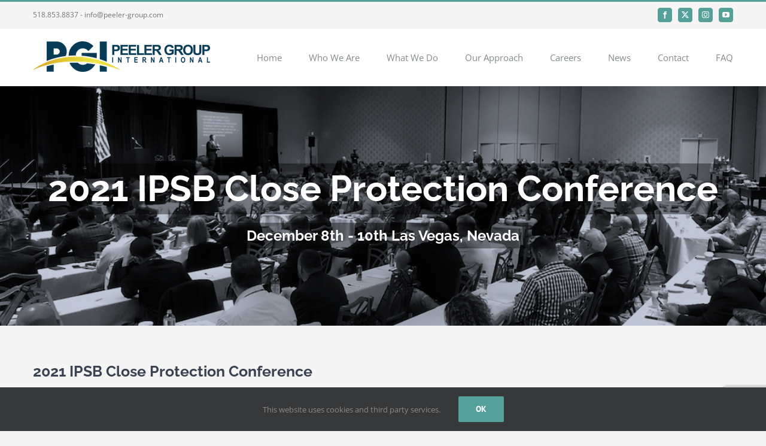

--- FILE ---
content_type: text/html; charset=utf-8
request_url: https://www.google.com/recaptcha/api2/anchor?ar=1&k=6Less64ZAAAAABcFTOwohrlh5atcyP6fI7bwYZE8&co=aHR0cHM6Ly9wZWVsZXJncm91cC5jb206NDQz&hl=en&v=PoyoqOPhxBO7pBk68S4YbpHZ&size=invisible&anchor-ms=20000&execute-ms=30000&cb=zhaafuadviow
body_size: 49637
content:
<!DOCTYPE HTML><html dir="ltr" lang="en"><head><meta http-equiv="Content-Type" content="text/html; charset=UTF-8">
<meta http-equiv="X-UA-Compatible" content="IE=edge">
<title>reCAPTCHA</title>
<style type="text/css">
/* cyrillic-ext */
@font-face {
  font-family: 'Roboto';
  font-style: normal;
  font-weight: 400;
  font-stretch: 100%;
  src: url(//fonts.gstatic.com/s/roboto/v48/KFO7CnqEu92Fr1ME7kSn66aGLdTylUAMa3GUBHMdazTgWw.woff2) format('woff2');
  unicode-range: U+0460-052F, U+1C80-1C8A, U+20B4, U+2DE0-2DFF, U+A640-A69F, U+FE2E-FE2F;
}
/* cyrillic */
@font-face {
  font-family: 'Roboto';
  font-style: normal;
  font-weight: 400;
  font-stretch: 100%;
  src: url(//fonts.gstatic.com/s/roboto/v48/KFO7CnqEu92Fr1ME7kSn66aGLdTylUAMa3iUBHMdazTgWw.woff2) format('woff2');
  unicode-range: U+0301, U+0400-045F, U+0490-0491, U+04B0-04B1, U+2116;
}
/* greek-ext */
@font-face {
  font-family: 'Roboto';
  font-style: normal;
  font-weight: 400;
  font-stretch: 100%;
  src: url(//fonts.gstatic.com/s/roboto/v48/KFO7CnqEu92Fr1ME7kSn66aGLdTylUAMa3CUBHMdazTgWw.woff2) format('woff2');
  unicode-range: U+1F00-1FFF;
}
/* greek */
@font-face {
  font-family: 'Roboto';
  font-style: normal;
  font-weight: 400;
  font-stretch: 100%;
  src: url(//fonts.gstatic.com/s/roboto/v48/KFO7CnqEu92Fr1ME7kSn66aGLdTylUAMa3-UBHMdazTgWw.woff2) format('woff2');
  unicode-range: U+0370-0377, U+037A-037F, U+0384-038A, U+038C, U+038E-03A1, U+03A3-03FF;
}
/* math */
@font-face {
  font-family: 'Roboto';
  font-style: normal;
  font-weight: 400;
  font-stretch: 100%;
  src: url(//fonts.gstatic.com/s/roboto/v48/KFO7CnqEu92Fr1ME7kSn66aGLdTylUAMawCUBHMdazTgWw.woff2) format('woff2');
  unicode-range: U+0302-0303, U+0305, U+0307-0308, U+0310, U+0312, U+0315, U+031A, U+0326-0327, U+032C, U+032F-0330, U+0332-0333, U+0338, U+033A, U+0346, U+034D, U+0391-03A1, U+03A3-03A9, U+03B1-03C9, U+03D1, U+03D5-03D6, U+03F0-03F1, U+03F4-03F5, U+2016-2017, U+2034-2038, U+203C, U+2040, U+2043, U+2047, U+2050, U+2057, U+205F, U+2070-2071, U+2074-208E, U+2090-209C, U+20D0-20DC, U+20E1, U+20E5-20EF, U+2100-2112, U+2114-2115, U+2117-2121, U+2123-214F, U+2190, U+2192, U+2194-21AE, U+21B0-21E5, U+21F1-21F2, U+21F4-2211, U+2213-2214, U+2216-22FF, U+2308-230B, U+2310, U+2319, U+231C-2321, U+2336-237A, U+237C, U+2395, U+239B-23B7, U+23D0, U+23DC-23E1, U+2474-2475, U+25AF, U+25B3, U+25B7, U+25BD, U+25C1, U+25CA, U+25CC, U+25FB, U+266D-266F, U+27C0-27FF, U+2900-2AFF, U+2B0E-2B11, U+2B30-2B4C, U+2BFE, U+3030, U+FF5B, U+FF5D, U+1D400-1D7FF, U+1EE00-1EEFF;
}
/* symbols */
@font-face {
  font-family: 'Roboto';
  font-style: normal;
  font-weight: 400;
  font-stretch: 100%;
  src: url(//fonts.gstatic.com/s/roboto/v48/KFO7CnqEu92Fr1ME7kSn66aGLdTylUAMaxKUBHMdazTgWw.woff2) format('woff2');
  unicode-range: U+0001-000C, U+000E-001F, U+007F-009F, U+20DD-20E0, U+20E2-20E4, U+2150-218F, U+2190, U+2192, U+2194-2199, U+21AF, U+21E6-21F0, U+21F3, U+2218-2219, U+2299, U+22C4-22C6, U+2300-243F, U+2440-244A, U+2460-24FF, U+25A0-27BF, U+2800-28FF, U+2921-2922, U+2981, U+29BF, U+29EB, U+2B00-2BFF, U+4DC0-4DFF, U+FFF9-FFFB, U+10140-1018E, U+10190-1019C, U+101A0, U+101D0-101FD, U+102E0-102FB, U+10E60-10E7E, U+1D2C0-1D2D3, U+1D2E0-1D37F, U+1F000-1F0FF, U+1F100-1F1AD, U+1F1E6-1F1FF, U+1F30D-1F30F, U+1F315, U+1F31C, U+1F31E, U+1F320-1F32C, U+1F336, U+1F378, U+1F37D, U+1F382, U+1F393-1F39F, U+1F3A7-1F3A8, U+1F3AC-1F3AF, U+1F3C2, U+1F3C4-1F3C6, U+1F3CA-1F3CE, U+1F3D4-1F3E0, U+1F3ED, U+1F3F1-1F3F3, U+1F3F5-1F3F7, U+1F408, U+1F415, U+1F41F, U+1F426, U+1F43F, U+1F441-1F442, U+1F444, U+1F446-1F449, U+1F44C-1F44E, U+1F453, U+1F46A, U+1F47D, U+1F4A3, U+1F4B0, U+1F4B3, U+1F4B9, U+1F4BB, U+1F4BF, U+1F4C8-1F4CB, U+1F4D6, U+1F4DA, U+1F4DF, U+1F4E3-1F4E6, U+1F4EA-1F4ED, U+1F4F7, U+1F4F9-1F4FB, U+1F4FD-1F4FE, U+1F503, U+1F507-1F50B, U+1F50D, U+1F512-1F513, U+1F53E-1F54A, U+1F54F-1F5FA, U+1F610, U+1F650-1F67F, U+1F687, U+1F68D, U+1F691, U+1F694, U+1F698, U+1F6AD, U+1F6B2, U+1F6B9-1F6BA, U+1F6BC, U+1F6C6-1F6CF, U+1F6D3-1F6D7, U+1F6E0-1F6EA, U+1F6F0-1F6F3, U+1F6F7-1F6FC, U+1F700-1F7FF, U+1F800-1F80B, U+1F810-1F847, U+1F850-1F859, U+1F860-1F887, U+1F890-1F8AD, U+1F8B0-1F8BB, U+1F8C0-1F8C1, U+1F900-1F90B, U+1F93B, U+1F946, U+1F984, U+1F996, U+1F9E9, U+1FA00-1FA6F, U+1FA70-1FA7C, U+1FA80-1FA89, U+1FA8F-1FAC6, U+1FACE-1FADC, U+1FADF-1FAE9, U+1FAF0-1FAF8, U+1FB00-1FBFF;
}
/* vietnamese */
@font-face {
  font-family: 'Roboto';
  font-style: normal;
  font-weight: 400;
  font-stretch: 100%;
  src: url(//fonts.gstatic.com/s/roboto/v48/KFO7CnqEu92Fr1ME7kSn66aGLdTylUAMa3OUBHMdazTgWw.woff2) format('woff2');
  unicode-range: U+0102-0103, U+0110-0111, U+0128-0129, U+0168-0169, U+01A0-01A1, U+01AF-01B0, U+0300-0301, U+0303-0304, U+0308-0309, U+0323, U+0329, U+1EA0-1EF9, U+20AB;
}
/* latin-ext */
@font-face {
  font-family: 'Roboto';
  font-style: normal;
  font-weight: 400;
  font-stretch: 100%;
  src: url(//fonts.gstatic.com/s/roboto/v48/KFO7CnqEu92Fr1ME7kSn66aGLdTylUAMa3KUBHMdazTgWw.woff2) format('woff2');
  unicode-range: U+0100-02BA, U+02BD-02C5, U+02C7-02CC, U+02CE-02D7, U+02DD-02FF, U+0304, U+0308, U+0329, U+1D00-1DBF, U+1E00-1E9F, U+1EF2-1EFF, U+2020, U+20A0-20AB, U+20AD-20C0, U+2113, U+2C60-2C7F, U+A720-A7FF;
}
/* latin */
@font-face {
  font-family: 'Roboto';
  font-style: normal;
  font-weight: 400;
  font-stretch: 100%;
  src: url(//fonts.gstatic.com/s/roboto/v48/KFO7CnqEu92Fr1ME7kSn66aGLdTylUAMa3yUBHMdazQ.woff2) format('woff2');
  unicode-range: U+0000-00FF, U+0131, U+0152-0153, U+02BB-02BC, U+02C6, U+02DA, U+02DC, U+0304, U+0308, U+0329, U+2000-206F, U+20AC, U+2122, U+2191, U+2193, U+2212, U+2215, U+FEFF, U+FFFD;
}
/* cyrillic-ext */
@font-face {
  font-family: 'Roboto';
  font-style: normal;
  font-weight: 500;
  font-stretch: 100%;
  src: url(//fonts.gstatic.com/s/roboto/v48/KFO7CnqEu92Fr1ME7kSn66aGLdTylUAMa3GUBHMdazTgWw.woff2) format('woff2');
  unicode-range: U+0460-052F, U+1C80-1C8A, U+20B4, U+2DE0-2DFF, U+A640-A69F, U+FE2E-FE2F;
}
/* cyrillic */
@font-face {
  font-family: 'Roboto';
  font-style: normal;
  font-weight: 500;
  font-stretch: 100%;
  src: url(//fonts.gstatic.com/s/roboto/v48/KFO7CnqEu92Fr1ME7kSn66aGLdTylUAMa3iUBHMdazTgWw.woff2) format('woff2');
  unicode-range: U+0301, U+0400-045F, U+0490-0491, U+04B0-04B1, U+2116;
}
/* greek-ext */
@font-face {
  font-family: 'Roboto';
  font-style: normal;
  font-weight: 500;
  font-stretch: 100%;
  src: url(//fonts.gstatic.com/s/roboto/v48/KFO7CnqEu92Fr1ME7kSn66aGLdTylUAMa3CUBHMdazTgWw.woff2) format('woff2');
  unicode-range: U+1F00-1FFF;
}
/* greek */
@font-face {
  font-family: 'Roboto';
  font-style: normal;
  font-weight: 500;
  font-stretch: 100%;
  src: url(//fonts.gstatic.com/s/roboto/v48/KFO7CnqEu92Fr1ME7kSn66aGLdTylUAMa3-UBHMdazTgWw.woff2) format('woff2');
  unicode-range: U+0370-0377, U+037A-037F, U+0384-038A, U+038C, U+038E-03A1, U+03A3-03FF;
}
/* math */
@font-face {
  font-family: 'Roboto';
  font-style: normal;
  font-weight: 500;
  font-stretch: 100%;
  src: url(//fonts.gstatic.com/s/roboto/v48/KFO7CnqEu92Fr1ME7kSn66aGLdTylUAMawCUBHMdazTgWw.woff2) format('woff2');
  unicode-range: U+0302-0303, U+0305, U+0307-0308, U+0310, U+0312, U+0315, U+031A, U+0326-0327, U+032C, U+032F-0330, U+0332-0333, U+0338, U+033A, U+0346, U+034D, U+0391-03A1, U+03A3-03A9, U+03B1-03C9, U+03D1, U+03D5-03D6, U+03F0-03F1, U+03F4-03F5, U+2016-2017, U+2034-2038, U+203C, U+2040, U+2043, U+2047, U+2050, U+2057, U+205F, U+2070-2071, U+2074-208E, U+2090-209C, U+20D0-20DC, U+20E1, U+20E5-20EF, U+2100-2112, U+2114-2115, U+2117-2121, U+2123-214F, U+2190, U+2192, U+2194-21AE, U+21B0-21E5, U+21F1-21F2, U+21F4-2211, U+2213-2214, U+2216-22FF, U+2308-230B, U+2310, U+2319, U+231C-2321, U+2336-237A, U+237C, U+2395, U+239B-23B7, U+23D0, U+23DC-23E1, U+2474-2475, U+25AF, U+25B3, U+25B7, U+25BD, U+25C1, U+25CA, U+25CC, U+25FB, U+266D-266F, U+27C0-27FF, U+2900-2AFF, U+2B0E-2B11, U+2B30-2B4C, U+2BFE, U+3030, U+FF5B, U+FF5D, U+1D400-1D7FF, U+1EE00-1EEFF;
}
/* symbols */
@font-face {
  font-family: 'Roboto';
  font-style: normal;
  font-weight: 500;
  font-stretch: 100%;
  src: url(//fonts.gstatic.com/s/roboto/v48/KFO7CnqEu92Fr1ME7kSn66aGLdTylUAMaxKUBHMdazTgWw.woff2) format('woff2');
  unicode-range: U+0001-000C, U+000E-001F, U+007F-009F, U+20DD-20E0, U+20E2-20E4, U+2150-218F, U+2190, U+2192, U+2194-2199, U+21AF, U+21E6-21F0, U+21F3, U+2218-2219, U+2299, U+22C4-22C6, U+2300-243F, U+2440-244A, U+2460-24FF, U+25A0-27BF, U+2800-28FF, U+2921-2922, U+2981, U+29BF, U+29EB, U+2B00-2BFF, U+4DC0-4DFF, U+FFF9-FFFB, U+10140-1018E, U+10190-1019C, U+101A0, U+101D0-101FD, U+102E0-102FB, U+10E60-10E7E, U+1D2C0-1D2D3, U+1D2E0-1D37F, U+1F000-1F0FF, U+1F100-1F1AD, U+1F1E6-1F1FF, U+1F30D-1F30F, U+1F315, U+1F31C, U+1F31E, U+1F320-1F32C, U+1F336, U+1F378, U+1F37D, U+1F382, U+1F393-1F39F, U+1F3A7-1F3A8, U+1F3AC-1F3AF, U+1F3C2, U+1F3C4-1F3C6, U+1F3CA-1F3CE, U+1F3D4-1F3E0, U+1F3ED, U+1F3F1-1F3F3, U+1F3F5-1F3F7, U+1F408, U+1F415, U+1F41F, U+1F426, U+1F43F, U+1F441-1F442, U+1F444, U+1F446-1F449, U+1F44C-1F44E, U+1F453, U+1F46A, U+1F47D, U+1F4A3, U+1F4B0, U+1F4B3, U+1F4B9, U+1F4BB, U+1F4BF, U+1F4C8-1F4CB, U+1F4D6, U+1F4DA, U+1F4DF, U+1F4E3-1F4E6, U+1F4EA-1F4ED, U+1F4F7, U+1F4F9-1F4FB, U+1F4FD-1F4FE, U+1F503, U+1F507-1F50B, U+1F50D, U+1F512-1F513, U+1F53E-1F54A, U+1F54F-1F5FA, U+1F610, U+1F650-1F67F, U+1F687, U+1F68D, U+1F691, U+1F694, U+1F698, U+1F6AD, U+1F6B2, U+1F6B9-1F6BA, U+1F6BC, U+1F6C6-1F6CF, U+1F6D3-1F6D7, U+1F6E0-1F6EA, U+1F6F0-1F6F3, U+1F6F7-1F6FC, U+1F700-1F7FF, U+1F800-1F80B, U+1F810-1F847, U+1F850-1F859, U+1F860-1F887, U+1F890-1F8AD, U+1F8B0-1F8BB, U+1F8C0-1F8C1, U+1F900-1F90B, U+1F93B, U+1F946, U+1F984, U+1F996, U+1F9E9, U+1FA00-1FA6F, U+1FA70-1FA7C, U+1FA80-1FA89, U+1FA8F-1FAC6, U+1FACE-1FADC, U+1FADF-1FAE9, U+1FAF0-1FAF8, U+1FB00-1FBFF;
}
/* vietnamese */
@font-face {
  font-family: 'Roboto';
  font-style: normal;
  font-weight: 500;
  font-stretch: 100%;
  src: url(//fonts.gstatic.com/s/roboto/v48/KFO7CnqEu92Fr1ME7kSn66aGLdTylUAMa3OUBHMdazTgWw.woff2) format('woff2');
  unicode-range: U+0102-0103, U+0110-0111, U+0128-0129, U+0168-0169, U+01A0-01A1, U+01AF-01B0, U+0300-0301, U+0303-0304, U+0308-0309, U+0323, U+0329, U+1EA0-1EF9, U+20AB;
}
/* latin-ext */
@font-face {
  font-family: 'Roboto';
  font-style: normal;
  font-weight: 500;
  font-stretch: 100%;
  src: url(//fonts.gstatic.com/s/roboto/v48/KFO7CnqEu92Fr1ME7kSn66aGLdTylUAMa3KUBHMdazTgWw.woff2) format('woff2');
  unicode-range: U+0100-02BA, U+02BD-02C5, U+02C7-02CC, U+02CE-02D7, U+02DD-02FF, U+0304, U+0308, U+0329, U+1D00-1DBF, U+1E00-1E9F, U+1EF2-1EFF, U+2020, U+20A0-20AB, U+20AD-20C0, U+2113, U+2C60-2C7F, U+A720-A7FF;
}
/* latin */
@font-face {
  font-family: 'Roboto';
  font-style: normal;
  font-weight: 500;
  font-stretch: 100%;
  src: url(//fonts.gstatic.com/s/roboto/v48/KFO7CnqEu92Fr1ME7kSn66aGLdTylUAMa3yUBHMdazQ.woff2) format('woff2');
  unicode-range: U+0000-00FF, U+0131, U+0152-0153, U+02BB-02BC, U+02C6, U+02DA, U+02DC, U+0304, U+0308, U+0329, U+2000-206F, U+20AC, U+2122, U+2191, U+2193, U+2212, U+2215, U+FEFF, U+FFFD;
}
/* cyrillic-ext */
@font-face {
  font-family: 'Roboto';
  font-style: normal;
  font-weight: 900;
  font-stretch: 100%;
  src: url(//fonts.gstatic.com/s/roboto/v48/KFO7CnqEu92Fr1ME7kSn66aGLdTylUAMa3GUBHMdazTgWw.woff2) format('woff2');
  unicode-range: U+0460-052F, U+1C80-1C8A, U+20B4, U+2DE0-2DFF, U+A640-A69F, U+FE2E-FE2F;
}
/* cyrillic */
@font-face {
  font-family: 'Roboto';
  font-style: normal;
  font-weight: 900;
  font-stretch: 100%;
  src: url(//fonts.gstatic.com/s/roboto/v48/KFO7CnqEu92Fr1ME7kSn66aGLdTylUAMa3iUBHMdazTgWw.woff2) format('woff2');
  unicode-range: U+0301, U+0400-045F, U+0490-0491, U+04B0-04B1, U+2116;
}
/* greek-ext */
@font-face {
  font-family: 'Roboto';
  font-style: normal;
  font-weight: 900;
  font-stretch: 100%;
  src: url(//fonts.gstatic.com/s/roboto/v48/KFO7CnqEu92Fr1ME7kSn66aGLdTylUAMa3CUBHMdazTgWw.woff2) format('woff2');
  unicode-range: U+1F00-1FFF;
}
/* greek */
@font-face {
  font-family: 'Roboto';
  font-style: normal;
  font-weight: 900;
  font-stretch: 100%;
  src: url(//fonts.gstatic.com/s/roboto/v48/KFO7CnqEu92Fr1ME7kSn66aGLdTylUAMa3-UBHMdazTgWw.woff2) format('woff2');
  unicode-range: U+0370-0377, U+037A-037F, U+0384-038A, U+038C, U+038E-03A1, U+03A3-03FF;
}
/* math */
@font-face {
  font-family: 'Roboto';
  font-style: normal;
  font-weight: 900;
  font-stretch: 100%;
  src: url(//fonts.gstatic.com/s/roboto/v48/KFO7CnqEu92Fr1ME7kSn66aGLdTylUAMawCUBHMdazTgWw.woff2) format('woff2');
  unicode-range: U+0302-0303, U+0305, U+0307-0308, U+0310, U+0312, U+0315, U+031A, U+0326-0327, U+032C, U+032F-0330, U+0332-0333, U+0338, U+033A, U+0346, U+034D, U+0391-03A1, U+03A3-03A9, U+03B1-03C9, U+03D1, U+03D5-03D6, U+03F0-03F1, U+03F4-03F5, U+2016-2017, U+2034-2038, U+203C, U+2040, U+2043, U+2047, U+2050, U+2057, U+205F, U+2070-2071, U+2074-208E, U+2090-209C, U+20D0-20DC, U+20E1, U+20E5-20EF, U+2100-2112, U+2114-2115, U+2117-2121, U+2123-214F, U+2190, U+2192, U+2194-21AE, U+21B0-21E5, U+21F1-21F2, U+21F4-2211, U+2213-2214, U+2216-22FF, U+2308-230B, U+2310, U+2319, U+231C-2321, U+2336-237A, U+237C, U+2395, U+239B-23B7, U+23D0, U+23DC-23E1, U+2474-2475, U+25AF, U+25B3, U+25B7, U+25BD, U+25C1, U+25CA, U+25CC, U+25FB, U+266D-266F, U+27C0-27FF, U+2900-2AFF, U+2B0E-2B11, U+2B30-2B4C, U+2BFE, U+3030, U+FF5B, U+FF5D, U+1D400-1D7FF, U+1EE00-1EEFF;
}
/* symbols */
@font-face {
  font-family: 'Roboto';
  font-style: normal;
  font-weight: 900;
  font-stretch: 100%;
  src: url(//fonts.gstatic.com/s/roboto/v48/KFO7CnqEu92Fr1ME7kSn66aGLdTylUAMaxKUBHMdazTgWw.woff2) format('woff2');
  unicode-range: U+0001-000C, U+000E-001F, U+007F-009F, U+20DD-20E0, U+20E2-20E4, U+2150-218F, U+2190, U+2192, U+2194-2199, U+21AF, U+21E6-21F0, U+21F3, U+2218-2219, U+2299, U+22C4-22C6, U+2300-243F, U+2440-244A, U+2460-24FF, U+25A0-27BF, U+2800-28FF, U+2921-2922, U+2981, U+29BF, U+29EB, U+2B00-2BFF, U+4DC0-4DFF, U+FFF9-FFFB, U+10140-1018E, U+10190-1019C, U+101A0, U+101D0-101FD, U+102E0-102FB, U+10E60-10E7E, U+1D2C0-1D2D3, U+1D2E0-1D37F, U+1F000-1F0FF, U+1F100-1F1AD, U+1F1E6-1F1FF, U+1F30D-1F30F, U+1F315, U+1F31C, U+1F31E, U+1F320-1F32C, U+1F336, U+1F378, U+1F37D, U+1F382, U+1F393-1F39F, U+1F3A7-1F3A8, U+1F3AC-1F3AF, U+1F3C2, U+1F3C4-1F3C6, U+1F3CA-1F3CE, U+1F3D4-1F3E0, U+1F3ED, U+1F3F1-1F3F3, U+1F3F5-1F3F7, U+1F408, U+1F415, U+1F41F, U+1F426, U+1F43F, U+1F441-1F442, U+1F444, U+1F446-1F449, U+1F44C-1F44E, U+1F453, U+1F46A, U+1F47D, U+1F4A3, U+1F4B0, U+1F4B3, U+1F4B9, U+1F4BB, U+1F4BF, U+1F4C8-1F4CB, U+1F4D6, U+1F4DA, U+1F4DF, U+1F4E3-1F4E6, U+1F4EA-1F4ED, U+1F4F7, U+1F4F9-1F4FB, U+1F4FD-1F4FE, U+1F503, U+1F507-1F50B, U+1F50D, U+1F512-1F513, U+1F53E-1F54A, U+1F54F-1F5FA, U+1F610, U+1F650-1F67F, U+1F687, U+1F68D, U+1F691, U+1F694, U+1F698, U+1F6AD, U+1F6B2, U+1F6B9-1F6BA, U+1F6BC, U+1F6C6-1F6CF, U+1F6D3-1F6D7, U+1F6E0-1F6EA, U+1F6F0-1F6F3, U+1F6F7-1F6FC, U+1F700-1F7FF, U+1F800-1F80B, U+1F810-1F847, U+1F850-1F859, U+1F860-1F887, U+1F890-1F8AD, U+1F8B0-1F8BB, U+1F8C0-1F8C1, U+1F900-1F90B, U+1F93B, U+1F946, U+1F984, U+1F996, U+1F9E9, U+1FA00-1FA6F, U+1FA70-1FA7C, U+1FA80-1FA89, U+1FA8F-1FAC6, U+1FACE-1FADC, U+1FADF-1FAE9, U+1FAF0-1FAF8, U+1FB00-1FBFF;
}
/* vietnamese */
@font-face {
  font-family: 'Roboto';
  font-style: normal;
  font-weight: 900;
  font-stretch: 100%;
  src: url(//fonts.gstatic.com/s/roboto/v48/KFO7CnqEu92Fr1ME7kSn66aGLdTylUAMa3OUBHMdazTgWw.woff2) format('woff2');
  unicode-range: U+0102-0103, U+0110-0111, U+0128-0129, U+0168-0169, U+01A0-01A1, U+01AF-01B0, U+0300-0301, U+0303-0304, U+0308-0309, U+0323, U+0329, U+1EA0-1EF9, U+20AB;
}
/* latin-ext */
@font-face {
  font-family: 'Roboto';
  font-style: normal;
  font-weight: 900;
  font-stretch: 100%;
  src: url(//fonts.gstatic.com/s/roboto/v48/KFO7CnqEu92Fr1ME7kSn66aGLdTylUAMa3KUBHMdazTgWw.woff2) format('woff2');
  unicode-range: U+0100-02BA, U+02BD-02C5, U+02C7-02CC, U+02CE-02D7, U+02DD-02FF, U+0304, U+0308, U+0329, U+1D00-1DBF, U+1E00-1E9F, U+1EF2-1EFF, U+2020, U+20A0-20AB, U+20AD-20C0, U+2113, U+2C60-2C7F, U+A720-A7FF;
}
/* latin */
@font-face {
  font-family: 'Roboto';
  font-style: normal;
  font-weight: 900;
  font-stretch: 100%;
  src: url(//fonts.gstatic.com/s/roboto/v48/KFO7CnqEu92Fr1ME7kSn66aGLdTylUAMa3yUBHMdazQ.woff2) format('woff2');
  unicode-range: U+0000-00FF, U+0131, U+0152-0153, U+02BB-02BC, U+02C6, U+02DA, U+02DC, U+0304, U+0308, U+0329, U+2000-206F, U+20AC, U+2122, U+2191, U+2193, U+2212, U+2215, U+FEFF, U+FFFD;
}

</style>
<link rel="stylesheet" type="text/css" href="https://www.gstatic.com/recaptcha/releases/PoyoqOPhxBO7pBk68S4YbpHZ/styles__ltr.css">
<script nonce="jl_SGZj8ol9vTXyFY9creA" type="text/javascript">window['__recaptcha_api'] = 'https://www.google.com/recaptcha/api2/';</script>
<script type="text/javascript" src="https://www.gstatic.com/recaptcha/releases/PoyoqOPhxBO7pBk68S4YbpHZ/recaptcha__en.js" nonce="jl_SGZj8ol9vTXyFY9creA">
      
    </script></head>
<body><div id="rc-anchor-alert" class="rc-anchor-alert"></div>
<input type="hidden" id="recaptcha-token" value="[base64]">
<script type="text/javascript" nonce="jl_SGZj8ol9vTXyFY9creA">
      recaptcha.anchor.Main.init("[\x22ainput\x22,[\x22bgdata\x22,\x22\x22,\[base64]/[base64]/[base64]/[base64]/[base64]/[base64]/KGcoTywyNTMsTy5PKSxVRyhPLEMpKTpnKE8sMjUzLEMpLE8pKSxsKSksTykpfSxieT1mdW5jdGlvbihDLE8sdSxsKXtmb3IobD0odT1SKEMpLDApO08+MDtPLS0pbD1sPDw4fFooQyk7ZyhDLHUsbCl9LFVHPWZ1bmN0aW9uKEMsTyl7Qy5pLmxlbmd0aD4xMDQ/[base64]/[base64]/[base64]/[base64]/[base64]/[base64]/[base64]\\u003d\x22,\[base64]\\u003d\\u003d\x22,\x22C8KAw4/Dl3/DvMOww5fDscO3w6ZKPsOxwowjw4UUwp8NcsOaPcO8w6rDt8Ktw7vDtGLCvsO0w5HDp8Kiw69hUnYZwobCkVTDhcKORmR2aMOZUwd5w5rDmMO4w6nDqClUwrk4w4JgwpLDnMK+CHQFw4LDhcOVY8ODw4N+HDDCrcOnBDETw5xGXsK/woTDhSXCgkfCscOYEXzDrsOhw6fDt8OGdmLCtcOOw4EIV2jCmcKwwp9AwoTCgHV9UHfDlyzCoMObShTCl8KKEU9kMsOQLcKZK8O9wosYw7zClBxpKMK3N8OsD8KhD8O5VQHCkFXCrm/DpcKQLsOuOcKpw7RuTsKSe8OXwpw/wowGFUobasOFaT7Ct8KUwqTDqsKdw6DCpMOlCMKocsOCVcO1J8OCwqtKwoLCmgrCmnl5bl/CsMKGUEHDuCI6cnzDglIvwpUcAcKbTkDCgDp6wrEjwpbCpBHDrcObw6h2w4sVw4ANXA7Dr8OGwohXRUhuwrTCsTjCrcOLMMOld8OvwoLCgCBqBwNrdCnChmXDnDjDpm/[base64]/DqsKMbwEtwr8Qwro6YcOKw4xVw63DisKyACgwb0o7fDYONyLDusObKH92w4fDgcO/w5bDg8OOw5Z7w6zCpcO/[base64]/CosO2w5DDvMO3BsKLD8OJw6zChSfChcKIw6tcXmBwwo7Dv8OgbMOZAcKEAMK/wr0/DE4XUx5Mbn7DogHDi2/CucKLwpLCs3fDksOzaMKVd8O/HCgLwo04AF8mwqQMwr3CtsOSwoZ9dUzDp8OpwrHCqFvDp8OVwqRRaMODwpVwCcOiWGbCjCN/woBEYEPDvgrCuS/[base64]/wqbDoEs6H0rDoMOdw4TDgsOXwoDDhApTwrhXw7zDqibCtcOpScKJwqvDn8KsdcOGaFQtIsO2worCjiXDssOhG8Kkw5tXwocJw7zDjMOhw7zDglXCpcKlcMKQwpHDosOKQMOAw7k0w4wKw7VwMMKNwpkuwpBjdlvCk0/CpsOuF8KMwoXCskbCilVUazDCvMOBw5jDpsKNw7/CtcKOw5jDiTfCixYkwo5Jw5jDgMKXwrnDp8OPwpnCiAPCocOAKFFsXipZwrTDsjfDiMOsT8O4BcO8w5fCusOwCMKOw5/ChxLDpsO9dsOwOQ3Co1Uew7oswoJdWMK3wrnCh1Z4w5Z/EG10wr3CmTHDt8KPQ8Kww5HDuxp3dT/CmmVDZFbCv05ew7t/SMONw7Q0Z8K8w4pIwpQmHcOnMsOvwqbDpsOTwrkMPH3DjV/[base64]/CsMK3wo/CqxLDkMKDwo0dX8O2wpZSOMKzwoJyAsKPDcKvw4lXDsKdAcOBwpDDv3MXw7lgwqgLwpAvMcOQw7NDw480w6VjwrnCm8O2wo9zPUrDqMOPw68YTsKFw6YVwogyw53CjkjCvWZ/[base64]/w77Ctks3wovCthULJSE3WgRZJhAXw6B3ecKQQcKzJUvDrHnCvcOVw64wagvDg1pJwprCiMKuwqDDkcKiw5zDscOTw5Mmw5XCnjLCkcKKb8OHwp1Pw5BHw7l2IMODR2XDuBJ4w6TCpcOkV3/CtABYwrZeRcOJw5XDvBDDssKOX1nDrMK2XSPDhsOrOFbCgT3Dqz09U8KLwr85w6fDlnPCtsOuwojCp8KfUcODw6hgw57DqsKXwqhAwqjCgMKVRcO+w6cRX8OoXgF8w5rDhcK6wql8T2DDmmjDtCo6QXxgw7HCqsK/wpnCusKyCMOSw5fDvF4IE8KjwrY6woHCisK6Dj3Ci8Klw5vCmyMow5PCpHIvwpg3IcO6w4M7NMKcRcKULsKPEsOSw4XClh/[base64]/DgjzCtcOaTMOGUMOow7LDqsKnecK3wqHCrcO+wpvCoCbDrsOwFlxRVxfCgkh7wpBKwpIaw7LClHd6BMK8XsOVD8O8wosuH8OKwrnCpsKyOD/DpMK9w4g1NMKWWkVfwpJIDcOaVDg+Wn8BwrA+Yx91S8OVa8KvR8OZwqPDrcO2wrxEw6UracOBwqV8VHRHwoPDmlUgFcOrWGoWwrDDm8ORw6Uhw7jCh8KtcMOUwq7DqA7Cp8K3KsORw5nDiEzCky3CvcOaw7c/wo/DimHCg8ONSsOWME3DpsO+UsKWB8OjwoIOw41Kw5EGY2jCj33Cmw7CusOvAWdFFz/CukkRwrJxeAjDvMOmeAJGPMKTw6Bxw73CqELDtsKfw451w4LDvsKpwpR6LMOkwo9gw7PDusO8a2rCsWvDj8OIwp1CUhXCq8K4NSjDscOCT8KPTD1GasKGwrfDqcKtGWXDmMOwwrsBa2fDjMOHAirCsMK/ekLDncK1wpN3wr3CkVXDiw9sw6x6OcOPwrhcwrZUMsKhQWJSMHsYDcOrWHE3TsOCw7sUegfDkGHCkysNDAImw6DDqcO6b8OHwqU8O8KgwrV3fhfCik7Cm2tJwr5+w7LCrQPCo8KVw6fDvi/CulDCvCkxf8OIfsK/wqEcY0/DncKVNMKewr3CkgIvw4/DqsOtTzRcwrgBWcKPw5dlwo3DiSDDmyrDinrDqxQnw5BBOg/ClGTDmMKEw6ZEcSrDgMK/ZgAFwpHDgsKuw7PDsBRpQ8KBwrVdw5oDOcKMBMOuScK5wrA4GMOqDsKkYcOQwqDCrMOMW0pUKQ5jFlhxwr1gw63DuMO1T8KAFwXDrcK/WmwmdcO0AsO0w7/[base64]/CrcOjPcK2YMKYw47CrsO6wq5Hw5/[base64]/Ch8OOe2Qrw4DDjMOYw5AOwovDnMKtwphDworCnyfDp2F0ayl/w5NFwoLCtV/CkmTCrktnUGcQTMOEJsO7wovClhPDnxTCnMOIJUQEW8KMXjMdw44PRUR6wqs3wqDDu8KCw43DkcOYUzZmwovCjcOjw49eC8KDHg7DmMOgwowXwpJ/UBLDtMODDBZxAQHDkA/ClRMzw5gVwosWJsOawr9/ZMOpw7IAacO+w6Y/DG41FidXworCuCwfdFfCjlgoBMKXSgF0JH5/VD1XOsOhw7jCt8Kkw6pjw6QPbcK5Z8ORwqRawp3DuMOnNzExEz7Cn8OKw6dOZ8Ozwq/CiFVvwpzCpAfCtsKrVcOWw7pLXUUTAnhhwrlaUjTDv8K1HcOpcMK/SMKrwpPDhcOdVklSCSzClsOvTG3Crn3Dhko+w5JaCsO9w4Vbw5rCmX9Dw5vCvsKkwoZUJcKUwq3CkX/[base64]/DicOmOMOOw4Mww75oTcOiw4YwL8OAwoYYKTTDmcKnA8KQw4DDj8Kfwp3Cgi3CqMOsw5J5IsO+VsOXUhPCgS/CmMKoNE7Di8KXOMKLQnfDjcOVAy8Pw5DDtsK7KsOBGmzDpCLDsMKawojDhGE5ZXEswp0Ow7oxw5LCuAXDkMKYwq3CgkYuPEA0wpUvVRIeb2/Dg8ONAMOpHBBxQwjDpsKfYl/DnMKRahzDo8OfPMOHwrwfwr0iekzCoMKQwpfCr8ORwqPDiMO+w6rCvMO8w5DCgMOEZsOJahLDoEnClsKKbcK4wrRHeSdBCwXDmQkhMkfDkAAsw6RlPmhVccKFwqXDgcKjwpXCi0zCtXfCgmIjScO1d8OtwoxsGknCvH9nw7pfwoTCtBluwqbChDfDsSYAQW/[base64]/CiHwMOsOIwoLCtMOACMKdwpLDsMOjw51sV2ZXwo1WAcK3w4PCowQxwrTDm1jCswfCpMOuw4ILTMKtwp5VdSJmw43DsGtqDm0zW8OUR8KZRVfCg3jCsigHBhxXw5TDk1JKJcOQHsK2NjDDjQ1FIsK/[base64]/[base64]/w4w4EG7CpAnCtmFCw4/[base64]/wpd4wqVqwoTCosK9wrzClgnDhVXDrCwxwrMvwp7Du8OGwojCmTEtw77DunTCvMOcw44Sw6nCokfDrxFPL1oFOyvCmMKlwqhKw73DmRDCoMORwoMdwpLDmsK4E8KiAsKmOTvCkSgMw7XCi8OWwonDmcOQFsO1Og8wwqhxMUPDkMOLwpt/[base64]/DrMOxwrt0TFogw67DkElHUVjCnsOoIAhCwprDmcK1w7YYRcOYF2NJQMKhAcOkwr/CjcK/GsOXwo7DqMK1SsKrPcOxHiZCw6sMMhU3eMOmCnJKdiXClcK3w6UNdWJqOMK3w6bCpCkZDiNrH8Kcw7PCqMOEwonDusKFJsO8w7/Dh8K2cF7Co8Ofw7jCscKwwpF2W8OOwoXCjEHDhSXCvMO0w4bDhWnDh2wwG2RQw7ZeAcK2PsKLw4tlwrs9w7PDvsKHw6Qhw4XDgUogw74basKCChnDrBRxw4hdw7N1Z13DhCwgwog7fcORwqwXPMOBw70yw79XM8K/X3cpfcK8FMK6WE4rwqpVZHXCmcO7F8K/[base64]/CpxbDhcO9w6wtwrrDicKkw4ZEFwLDpsKXdcKEE8KLVsO/McOte8KfXCNARTTCqkHCgMOBV2DCucKLw53CtsOJw7TCnjPCqjoww4fChl8DTTTDv3Ijw53CimLDkS4hcBXDql17CcKKw4gfJEjChcODNcK4wrLDn8Kow7XCksKdwq45wqUDwpnCkQclBVkAGsKRwotsw7FBw60Dw7/CqcO+NMKyIsOScmB1FFwhwrFWBcKIFcOgfMO6w5UNw7Mfw6zCrjxoScOiw5TDpsOjwowrw6vCp3PCk8OZG8KmWUNrajrCsMKxw5PCqMK1w5jDsWfChDNOwq0BSsOgwqfDpS3DtMOLaMKJQRnDjMOSZHh5wqTDkcKsQk7Cgks/wrHDoXojKEZdF11EwrljeG5Nw7TCnQxJS3/DnXrCosO+woJOw47DlMOlO8KHwpo2wq/[base64]/ChcKScUEEA8O6ckMqwpzDk8OLOH4hw4gEwpfCksKAensyPsOIwqcnKsKPegUtw4PDr8O/wpkwbcONMsOCwqoNw7Rea8Kjw6YhwpnCucO/GlHClcKtw59iwqNPw5bChsKQM1ZjP8O0G8K1MVTDqxvDucKVwrcewotPw4HCmVoMM23DtMKRw7nDsMOlw6LDsiIuIBszwpQpwrHCpWFWHiPCsVLDlcOnw67DjBvCpcOuB0DCk8O9fxbDg8K9wphac8KVw5jDgVTDp8OJb8KWWMOPw4bDvEXCs8OWHMO2w57DkQV/w6FKVcO8wr3ChGEywp0lwr7Cim/Dhhkgw5HCoFLDmT8sEcKXNAzCgn50IsKbM3ogHMKcBsODbSPDl1jDrMOzdx8Fw4lRwpchNcKEw7PCksK/[base64]/DicKawoomwoPCuh7CgcOTw61gwqLCq8K+H8OCw58ZVl8SLV3DtsKuX8KqwoHCvnjDr8Khwo3CmMOowp3DpSV5IBPCtC7CmWtCJhVDwrALbsKTMXVZw4fCuDvDgXnCocKRJcKewr0wX8OwwpHCkFjDpA0mw7HDusOiXiJWw4/[base64]/Du8OIw6XDi1PDjcO1woTCosOFOcK5O8K1X8KgwpnDjMOfPMKJw7XCtcO9wpQnTwvDq2TCo0Jhw4RZPcOLwqElMMOpw7UaYMKyMMOdwpw4w4xdXDTCtMK1ZTfDtAvCniTChcKqDsOSwr4ywo/CgwpWHhQyw6lnwq49UsKGVWXDihBJVW3DksK3wqRGdMOxdcKlwrBFQMOmw5EsG1o3wpvDmcKOEF7DmMOcwqPDs8K4dwl0w6Z9NSJqHyXDoCFwREUHwqrDrxAVTkxqEsOVwo/DucKqwpzDhV8gS3/CrMOIeMK9FcObw7XCnzgJw70/X3XDuHMzwqbCvSYAw4DDkyPCsMOhcsKgw7JOw4RrwrVBwpVdwo0aw6TCohhCUMONXsKzJFPCmDbClH0TCWdWwp1iw5ZTw4wrwr54w4/DtMKZc8KDw73CtThWwrs8wqvChQsSwrl8wqzCvcObFTLCpT5QZMKBwqRmwopOw7/CrATCo8KXwqBiKFx7w4Umw4F+w5YkM3s3woLDq8KBH8OCw5/CtHlMwpI6Q2oww4bCjsK/[base64]/[base64]/DoMOBwrDDqzTDrsK2w73Cm0suGGIMZiNjA8OwME0kNgJzDVPCpQnDqhkrw6PDiicCEsOEw6g3w6fCoTbDgy/[base64]/CqhzCjcK+YMO8aMKzw5oSwocjKsKlwqQifsKvwp0Iw4HDjT/DpTktbh7DvzE3H8KxwpHDlcO/[base64]/wpZ8wppPMz7DkcO8MHZAworCl0nCqzXCk23ClxLCvcOpwoV2wrVxw7gyZD/[base64]/[base64]/DrMKRG8KxwpJpw63CsMK5SB5Fwq3CoTgxw7JGIDcfwpDDjhPCmmLDiMOXZyrCpcOYMmd0YykGwr4CNDwGQsObcn9LVXAlLTZGIMODLsOfA8KELMKawpgqPsOuA8OwN2PDlMOHGyrCoTbDnsO+dcOjd0dxUcK6QDfClsOYSsO/w4FTQsO8bmDCnGIqS8K8wrDDvk/DtcKAEiIqMwvCixlVw51bU8Kpw6bDmhFSwoYGwpPDjw7DsHDCil/DjsKowoRLNcKDOMK7w60rw4DDsjPDlcKpw5vDqcO2EcKaesOiEj5uwpHCtTrCiCjDjF4gw6JYw7/DjcOqw7FeIcK6X8OJw4TDhcKlZcOrwpTCiEHCp3XDvj3CmWBCw4JBV8KAw7dpaXQ3wrfDilVjQRTChS7CsMONP01pw73CqTjCnVwyw5ZHwqvDjsOAwqZMY8KgZsKxccODw7oPwpTCgDs+LsK1BsKAw4/ClsKOwqnDn8K+bMKMw6/CmcOBw6fCt8KowqIxwpdnCg83JMKMw6fDjsKuBGB3TwAQw4R+Eh3Cm8KEDMOkw7zDm8Oiw7/DhcK9BcKSLFPCpsKDMMOYQyDDoMKVwphbwq/DksOLw4LCnB7Dj1zCicKbfwzDonDDqlNVwqHCvcOhw6IZwrzCssK+DMO7wo3CpMKZwpdWL8Kyw4/DpTLDgkrDk3rDhAHDnMOATcOdwqLDoMOHwq3DrMO0w6/DiHfChcOkLcOIcDLCicOncMKRwpcfAV1xEsO+QcKHKycvTGnDiMKwwozCpcOFwqcvw7ACOnfDqXfDhmzDicOwwoPDllgXw7pPaDUvw7XDozDDtRJjC23DgTt9w73DpS/Cs8KQwq3DtRfCpsOuw6Rnw4IzwpNGwqHDtsO/[base64]/DmwYpw67DssKJb8KiPcKxw5HDrsO5w6lsKsKQMcKlDGvCsiDDpBgtFgfCjsOrwqUEdG9aw4XDqXRyU3/Cmkk9PMKsRH1cw4fDjQXCjUM7w4wvwrNMMxPDlcKRIHMUIRd3w5DDhRNbwr/DlsKQXwbCvcKqw4nDignDpDnCn8KWwpjCtsKRw6E0McO/wrLCoXLCpUXCgmDCtj5Hwrp0w4rDognDjDoWKcKdbcKcwoRVw4ZBOirClBBKwq9TLcKkH0low5o+wrd3wqp9w6vDmsOWwp/DocKFwqcsw6BWw4DDg8KBdhfCmsO/KcOLwptNc8KCdBkcw7xZw4rCp8KcJRBIwoYlw73CtEhJw5h8RCN5OsKhWxHCmMODw73CtkDChkIKSmdbJsK2QsKlwqPDgw5LNEPCncONKMOFQGpqDTxTw7/[base64]/DinjCpcOzwoAuw4k2acKSw5XCiH/[base64]/[base64]/Dj1/CvBBLMsOCacKVWsOeK8K7F8Khwql1w53DlDLCtcOLbMOMwrDCnSvCgcOuw74lUGwuw60fwo7CgwPChB3DsjwwbcOrF8OMw4BwL8K9w4ZPYGTDn0lGwpnDrhXDkEUqYCzCm8OpEMOVYMOfwp8NwoILbsOYaj90wrrCv8Olw63ClsObLnB1XcOsKsK6wr/DicOVKMK3McKgwrleJMOMdsOdesOTJsOmeMOOwr7CoTBYwrdeScKQeioxH8Ktw5/DrQjCtHB7wq3CoyXDgMOiwovCkQ3DqcOvw5/DpcK+TsKADTDCuMKVHsOsDEFDWmZYSCnCq3N7wqfCt1vDoknCpsKyK8OXWRdfbXjDosOIw7saBirCpsO0wrLDpMKLwp8vGsKZwrZkacKcGsOyWMKlw6DDkMK8B0LCrSF8F1M/wrM6acORcCJfZsOswrXClcKUwp5aJ8O0w7vCkTErwr3Dm8Oiw4LDhcKywq9ow5bChkvCqT3Cn8KQwozCtsK3wobCjsKNwo/CjsK/YEwJAMKlw4pIwoUIYkXCqEzCmcK0wpfDpsOJEsK6wrPChcOYI240URMGVsKma8Omw5LDhX7CpDwDwrXCrcK0w4HDoSrDmwLCnArCoSfDv0hUwqMNw6EMwo0OwozCiB0qw6Row4TCvcOJJMK4w5ctUMK/wrHDhmfCmXtMSFcMEcOtTXbCrsKHw6Z6Wx7CqcKfHMOxOQt5wotdYnpjODwQwqt7eUk9w5Vxw4ZaR8Okw4hpf8KKwr/Cv3tAZsKdworCt8OZb8OJbcOxU0nDvMKtwo82w7x5wolXeMOHw7NLw4jCusKsNMKiOkTCvsKrwpHDhMKGa8OYB8OWw5YSwp0Ebxg3wpTDkMOUwrLChyvDpMObw6Vkw6nDlHTDkhhRfMONwrfCiS5zCG7Cm3ksGcKxfMO6BsKcMl/DmwhMwo3Cg8O7CGrCmmQRUMOwIcK9wqk9XE7Dmw1SwqnCmDVGw4HDhSIEX8KVG8O9OFfCr8OuwrrDi2bDmH8LA8Otw7vDscOdFRDCqMKIL8Kbw4R/fXrDt2kiw6bDg1gmw6hzwoF2wqDCscK5wonClSBkwpfDqQdUAcORCFEjU8ORIlZpwqM2w7Y0CQrDjkXCqcO/w4Bjw5XDuMOVw4R0w4Rdw5ZGwpHCmcOLbMOJOB50OjLCpsKOwr82w7zDv8KGwqhlfRxFW3Y0w54SVcOYw7QKVsKeZCEEwobCssO/w5jDo01Iwq0MwpLCuAPDsTl8IcKlw6vDsMKdwrFyOzrDjDLChsKYwptxwqIww45qwokew4UudCDCkClHVjUULMK2Y3jDnsODIU/Ch0cjNm5ww4pbwoHCkiFfwpABHiDDqw5vw7bDhRZpw6XDpGLDgCs2I8Oow7rDp2gwwrTDvHpDw5JmHsKdTsKXcsKUH8KGAMKRPEd5w7xow77DniQ/ChwAwqPCqsKdaDN7wpHDvWofwpU3w5XCjAfCuC3CjCTDtsOnbMKLwqdhwqo8w6odPcOawrLCok8kVcOTbEbDkFPDkMOefB3DsBtNSmR1a8KZcR4GwowzwrnDpm9Fw77Dv8KDw7XChyg6K8KtwrfDkcOfwpUEwqQfMGtqdR3CqwLDiiDDpX3Dr8K/EMKkwo3DmXbCtlwtw5s7H8KeLlLCkMOdw5DDjsK/ccK9RUFNwrZ/wponw6N0wr8kQcKfOS43KW9waMOKDXXCoMKRw7ZpwrnDrCZIw60EwoAtwrd+WDFBF2cVJ8OgWiPCp2jDg8OuQ2xXwo/[base64]/[base64]/DhkIxwrdvw7nCr0wBwoHDpn/[base64]/wrJ2wqjDu8OIwqnDgsOuwp1ZwoTDq8KaSMOSYsORJHrCoTnDgWPCklMVworDkMOgw6Mqwp7CnsKpIcOjwql2w6LCsMKsw6zDn8KewoLDv1XCknTDul1ZJsKyD8OUeid6wqd0wr5Lwo/DpsOQBE3DvHk6DcKTOBvDhzggMsOfw4PCosOtwoPCnsOzKkPDu8KVw5cZw6jDvwTDtQkbwpbDulcwwofCrMOmZsKTwrjClcK2UDYkw4rChhMnbcOPw44pUsOcwo5CdWEpLMO2XcKrUUbDkS1MwqpXw6rDuMKRwpMhSsODw4bCkcO2wqPDmXLDn35jwo3CssK4wr/DiMOCbMK7w554Rl8SUcO6w4DClBorAknCn8OKTXtXwo3CtT1MwoR5R8KjH8KLaMO6YU4OdMOLw7PCpUAbw7ETFsKLwqEdaVjCsMKlw5vChcOAPMOgbF/CnCBlwpdnw6lVOQDCh8KAAsOIwocNXcO1ZxLCsMKhwrvDlSJ5w4B/ScOKwpZLbMOtb3Zjwr16wr/Cp8KEw4BewqJqw6sge3bCjMKxwpXCm8Kqw5ovIMOow6PDkXZ4wq7DkMK1wqTDnlRJOMKIwqxRPi8IVsOUw7/Di8OVwqtEYnFGw5sbwpbCrSvCg0JmWcOqwrDCnibDj8OIbMO0ScKuwoliwrI8BB0RwoPCmGfCmMKDNsKOw4tWw6V1L8KTwqxewrLDuBx8CUUpXEcbw4tdRsOtw6xzw4fCvcKpw5Q6wofCpDvDmcKowr/DpwLCiSUNw70JBlvDrx9gw7HDsBDDnzfDp8Kcw57Ci8KNU8Kqwq5mw4U6XSooZyhCwpJiw6/DvATDvcOLwrDCrsOlwq/[base64]/OMO+EzlSKiZ7w6fCrFxmw67CixbCqjDDo8K3fGjCjn1zMcO2w49Ww74CUcO/NEcgeMOoccKow7lTw7ETFwhXW8O+w6XCgcONfsKYfBPCnMKlPMKawpTCtcOuw4BHw4/[base64]/wp4EwoXCqsKTw5bDi3nCpEgPw61Rwo4bw6HCmsKbw6nDncO9UcK5HsOfw6lSwpjDisKywolywrvCrDliMcKcUcOqNFPDs8KeMWbCiMOEwpgyw7Rfw6w4AcOjRMKSw686w5/[base64]/woHDo8K0esKRwrc2w6lcQkQ6wrASwoPCksOqesKDw7I4wqMyP8KbwrjCgsOyw6kfEsKXwrpJwpLCvmHCjcO2w57CncKMw4ZNacKnWcKXw7bDkyLChMO0wo0hMBckIlDCq8KBdEMlDMKXRE/Cu8OVwrDDnTUgw7/DuFrCunPCmwdLAMKSwofCtnAzwqXCoDBewrrCt3jCs8KCIjsiwpzCj8OVw5XChQnDrMOECMOwJAtNHGR7acOtwo3Dtm9kBwfDhMOYwrfDhsKAX8Oaw7pad2LCk8OUS3IDwqLCscKmw6dPw59aw5rCpMOjDEc7X8OjIMOBw6vCtsO/[base64]/dTIOwrrDn2/DrcKyRMOJw7AFecO4WcOfw5lyw4gQwqTCq8KEXBzDhTnCtB8KwqzCuVXCtsKjZMOrwrEdQsKcHg5FwoALUsOnCToDb2xtwojCm8KGw4/DjHgUecKSw7ZNP3rDjjsJRsOnQcKFw5Vuwqhaw4lkwrDDqMK9JsOcfcKfw5/DiGnDlVI6wpjCusKCWsOBRMOXTMO6acOkHMKQYsO4PTBQd8K7OhlFOVo9woE7NMO9w7HCiMOsw5jCsEHDlBTDnsOWQcKbWWQ3wro8D28pDcKgwqADQsKywo/CuMOTMVgqRcK7wp/ChmZJwq3CjwHCuAwlw5pjEDkew4HDsndjbnrClRw1w6nCoSbCtyY+w4xSScO1w6HDh0LDlcOUw7BVwqvCgG8UwpZJCMKkdsKzQcKtYF/DtAB0WFgfH8O4WzgEwq/CnlnDv8Kow5zCqMKpexUrw7Acw6BdJHMLw7DDoi3CrMKyKWHCij3CkWfCgcKFO3UlDGo/w5LCgMOTGsOhwoXCnMKsC8K0OcOuQx3CvcOrAUTCm8Ogawdzw5kcQAgYwrRDwqYoCcOdwrQow6nCusOawpo7OmvCiFVjMGDDiQbDr8Kjw6TDtcO0AsOYwrDDg3JFw7N3ZcK/[base64]/BMK5w6PCpEfDvyYBw6IRwqlgwrBawoDDrMK2w5LDvcKuPzzDv3F1AWJWVAVDwqwcwrc3wodJw7Z9BR/DpBHCpsKqwq0xw4hQw6vCrWkww5PCmwjDpcKPw6DClQnDvBvCl8KeAC9+PMOrwop5wrjCmMOPwpA1wr5Ow6w0WsOBwp7DsMKCNWLCjcKtwpEJw5/DijgKw6TDs8KpIl0kbh3CsztCbsOATGHDvMKOwrrChS/Cn8OQw6PCl8Ktwr8RbcKPccKbAcODwr3Dn0Jtw4d1wqTCtlcLEsKCcMOXQTLCmHUTIsKXwobDucOsDAMlIl/CgB/CuV/CuURnBsKjGsKmBUPCmCfCu37ClkPDisOAccOZwqbCvcOEw7ZGLiDCjMOUUcKow5LCtcKLHcKyUhR2O0bCrsO5TMOUAE5xw6lhw5nCtiwWw6rClcKSwrsBwpkoXEdqGVlWw5l0wpfCoyYFfcKZwqnChhIYf1jDkB0LPcKdbMOWLx7DisOewq4/KMKPEyxdw6wlw5LDncONAwDDrVTDpcKvR38Tw4TCnsOcw47DjsOQwqvCt3Q8wrXCpkXCqMOLHHtYWQINwoLCkcOsw6DCrsK0w7Qfdy1sUUAowp3CrEvDqAjCg8Oww4nDusKgT3DCgUbCmMOEw4zDtsKPwoI8Mj/Ckh8GFCPCqMODJmHCuV7DkMKFw6/[base64]/CucO/FsKbwo8DG0EsBcKlwodewqBSGsKGIsKAw6fChwfCh8K3FMK8RijDrsO8RcKVMMKEw6trwpTCgsO6chEqTcOlcQMhwoluw6x3YzEfScO7V1lMZMKIfQ7Dg2jCq8KLw55rw6/CsMOZw5rCmMKefm8LwopfZ8KPLifDmcOBwpZ6eAlIwpvCuRvDiCIIM8Oiw6tfwoVve8K4XsOQw5/DnUURfSIUeW3DhELChE7Ch8OfwqPDuMKVPcKTWF1Wwq7DhyoOOsOgw67CrmIUJQHCnCtwwr9SA8KvCBTDpMOsAcKRTztSQyY0HsO0JAPCncOsw6kLHVAywofCuGQcwrbCrsO5RTU8Qzd8w69ywo3CucOCw4vCiiPCscOgIMO/wojCiRDCjlLDrDkeTMKqV3HDt8KwSMKYwpNZwrjDmBzDisKHw4A6w7pFwojCuU5CUMKETXsHwp5ww5lDwoLCmD53T8OCw5NcwpDDvMO4w5vCjAwmCFDDscKawph/w4rCsjBBdsOgBMKfw71uw74gTw3DuMKjworDsj5Zw73CplgPw4fDpmEEw7vDpmlMwp1OFCnCg2/CmMK6wpDChsOHwr99w5/[base64]/DtMKxwqwgX8KkCAEbw6vDn1zDuBPCtWDDicOZwqJyX8Ogwr7DqcK7ScKKw7oaw6DCmDPDncOIRcKewq0GwqNZfWMYw4LCh8O0ThFfwpllw5LCr0dGw617MzE2w5Adw5vDl8OaAEE3dSPDucOdwrUxX8KqwqrDpsOYBsKhVMO1BMKQEh/CgsKLwpfDmcOtCTkKd1nCr3Z8wq3ChQ/Ct8OZFcOOD8OoV0lJe8K3wq7DlsOMw4pVLMKEXcKZfMOFE8KQwrJlwocJw7DCkG0Fwp3DvlNzwq/Cim9rw7XDrkt/dmBXasKrwqI+HcKIe8OYacOBXcODd2EPwqR4FR/DocOjwqDDqU7Cv1wMw55RNcOlBsKpwrPCskcdU8KWw67CmjFKw7nCscOmwp5Mw5bCkcKDJmfClMOXaV0sw7jCscK+w5oZwrcGw4jDkjp7w5vDu3h7w6DCncOmO8Kbw5waVsKnwpQAw78sw5/[base64]/[base64]/GsOmw47Dgjk1wofCqcOlw6UsLg/Drz1oHRTCix86wo7Co1rCgDvDr3VYwqQCwpbCkllPMG0CWsKsHEpwWcOcwrZQwqA3wphUwr4/[base64]/[base64]/ZgPDr8ORL8KzNRDCsDxywqYMesOdwrzCvMOvwqxtwp90wrgvbwjCsGjDtQEjw6XDo8OxNsK+BFttwokgwp/DtcKGwqrCrMO7w6nCv8Ohw5xywpEcWnYYwr8occOSw7bDsyZLGz4re8OpwpjDnsOlGGPDr2/Dg1E9PMOUwrDDicKOwr3DvGRtwoDDtcOZdcOIw7A7NCHDh8O/RjRBw5bDjRPDpWFMwoVjAW9NVkTDtWLCgsK7XArDisKywoQOeMOewq/DlcOnwoPCvcK+wqzDl2/[base64]/[base64]/DlcOOTmRUw6wkwqXDj8Olw7cNTjUCQ8K/LVPCm8OQOkvDpsKPF8KOaQDDtQknesOPw7rCgCbDkMOuaUNBwo4EwolDw6RfEwZNwrtwwpnDkysJLsO3SsKtw59bIk8XK2jCvkAXwprDvz7DmMKtQxrCscOuK8K/w4rDrcOQXsKOOcOBQ13ClcOHKzBmw5QtUsKkF8OdwqLDsBY7NXrDizA/w4tVw44MWiFoEsKWUcOZwqEWw4hzwotkIsOUwq08w7UxS8KdI8OHwowUw5HCtMOmHDBLFxPCu8OMwqrDpMODw6TDvsKzwoFPJFjDpMOJOsOvw4XCtGttVMK6w69oK3/[base64]/w6xFWEsrLVh6RBjCtsOTfExkw5rCuwLCh1I5wqMNwqMUwrfDpcOWwooLw7DClcKfwrXDoxzDoz/DpCptwqFuG0/Do8OJw6/ChsKZwpvCjsORacO+LMOkw6PDomPCqsKow4B+wrzCuSRgw4HDvMOhQR46w7/CgSzCr1rCucKjwqHCoT0GwqJSwovCnsOZPsK2YsOWeHhGJCxHdcKbwohDw5kEfkY/TsOVcU4APkPDoDllZ8OFKhQ5BcKmNyrCnHDCg3U8w654w4jCo8O7w7ZKwpnDnWAnKBs6w43DosOqw73CrkjDiC/[base64]/CjMKVw5loF0rDpsOnPVTDucODFn7DicO4wocTasOpMsKTw4gDGlTDkMKFwrDCpwfChsOBw6TDoEvCqcK1wpUADmp3DQ0wwqXDusK0OAzDq1IFEMOawqx/w4M/wqR9PWbDhMOnN3HDq8KsEsOPw6vDlR1kw77DplN7wqBjwrPDhhPDjMOiw5NZGcKkwqrDn8Oxw5rCj8KRwoV3PTbDogxGaMOswpDCmMKow4vDqsObw6/Cr8KxccOZS0vDo8OSwpoxMwdsPMOHEmHCuMKlw5HDmMOOd8OgwqzDkmvCk8KtwovDhhFdw6HCiMK5JcOTN8ORBnRbPsKSQCdZOT/Ch0txwrNZfB56B8KLw4nDjVfCuELCjcOoW8OqdsOow6TCmMKVwrnDkzASw4wJw7szFSQLw6fDosOsMm09UsKNw5pYWcO2wrTCgjLCiMKOL8OQVMK0b8OIXMK9w7QUwrR9w7RMw5NAwqtIR3vDrVTClk5Zw75/w70HPinDisKqwpvCg8O3FmTCux7DoMK5wpHCmhERw6/DlMK5NsOOZ8OdwrTDjk1nwqHCnSTDrMOnwovClcK4KsK8LwQpwoHClXhRwqUywqxMLWdHfHXDkcOlwrF/EzhIwr7CqQ7DjTXDqhYibXJEKVMUwo9zw4LClcOTwpnCiMKIZsO7w4IAwqkdwqYcwpHDlsObwrDDv8KmLsK7CwkdDEt6UMOEw4dvw6ECwpMqwpjCoz45Jnp0c8KfGcKDCUrDhsKHI0V2wqfDosOBwobCnjLDnUvCrMKyw4nDpcOKw6UJwr/[base64]/WDXDisKRw50gClnCnMOjHXHCvBXDpXbClH0BaCnCogrDjXJIJ0p8aMOCcsOgw5JdEVDCiBVoGMK6dBhawpgXw7PCq8KtI8Kiwq7CgsKaw71hw7ZsZsKUAzDCrsKfEMObwofDhxfCo8KmwqQsI8KsSR7CjsKyJnp+TsO1w4bCll/Dm8KeRRp/woPDj0DCjsO7wrLDiMOkeTDDqcKjw6DCoXfCsk8Dw6DDt8OzwoElw482w6PCoMK/wprDuEDDlMK/wqzDvUtfwptJw74bw4fDm8KnbsKpw5Y2AMOfV8KocD7CmsK0wogPw6LCry3ChGk6YkrDjUcPwrTDpisXUXnCtzTCscKRbsKtwpFJWi3DmMKrB0Upw7bCusOnw5nCvsK8Q8OuwphxE0TCt8KMU34+w6/[base64]/Di8KzL3DDu3x+IDVnX8KTw65Rw53CvUHDhMKQVMOsbsO4G2YgwpYdfAdoX3lOwpwpw4zDtcKgJcKPwofDjkfDlcOxK8OJw41kw48Yw74VfF1VdQvDohRzf8KowrlZazPClsOifFpNw5J8S8OoN8OqcQ83w605HMOHw4nCmMK+bC/[base64]/DnVTCsRXCrTwCRcOyw5Blw4zDlw/CsijDjmAgO0TCjWbDtSFUw6MqAR3CvcOfw4HCr8OmwpFHX8OFAcOAfMOuc8KXw5Yzw55rVcO2wp4GwoLDtk0cO8OzBsOmBMO0MR7CrsK0Bh/[base64]/Cv1ZsXcKOw6dEbBfCswjDgMOkw6nDojvDrcOxw6JQw7/DtjY+W1A5aglmw6cVwrTDmAbDj1nDkmBcwqx5IH1XGRDDisKpBcOuw6dVUg5+OiXDo8O7Hkp7GxIfYsOORcK7CC14By3CpsOeDcKCPFljeQtOVT8UwqzDnTJ8DsK5wq3Cri7CpQdUw5siwpwaBRY/w6fChUTCtlDDmcO9w4BBw4lKc8Oaw7YywqzCvsKrZUzDmcOoR8KGEsKlw6LDg8ONw5XCnRPCtD0XKTXClwdQXH/Cn8Ocw4kvw5HDu8OjwpTDpyo/wq82GG3DoS0Bwp/DuhjDpXp6wrfDkmDDiFjCj8K9w6A2DMOdNMOGw63DuMKca0MHw5jDgcOfJhMmdcOXbRvDkz0Iw5PDgk9YecOIwqNWCj/DjWE3w5zDlcOKwqcawrFJwo3DmMOSwqdADWHDqwV8wp03woLCssORK8KVw67DnMOrKxp6wp8EPMKCXQ/[base64]/DkAoiGsKxfcOACx80BsK5HxTDizjClsKcYMKkGcK4wo7ClsO8JHHCtMOiwrbCmRhXw5HCjk8sbsOFQD1xw4nDnQ7DmcKCw6TCvcOCw4I5KcOjwpPChcK3PcOKwooUwrzCl8K1wq7Ck8KrEDBqwrZTK2zDu17Ct37Chmo\\u003d\x22],null,[\x22conf\x22,null,\x226Less64ZAAAAABcFTOwohrlh5atcyP6fI7bwYZE8\x22,0,null,null,null,1,[21,125,63,73,95,87,41,43,42,83,102,105,109,121],[1017145,304],0,null,null,null,null,0,null,0,null,700,1,null,0,\[base64]/76lBhn6iwkZoQoZnOKMAhnM8xEZ\x22,0,0,null,null,1,null,0,0,null,null,null,0],\x22https://peelergroup.com:443\x22,null,[3,1,1],null,null,null,1,3600,[\x22https://www.google.com/intl/en/policies/privacy/\x22,\x22https://www.google.com/intl/en/policies/terms/\x22],\x22P5qXkTzm9qaTg+w9Zu2ANXcz0V4WHsFTBwts3BxepNo\\u003d\x22,1,0,null,1,1769188091161,0,0,[179,30,230],null,[73,79,145,227,48],\x22RC-bjTeBdJtO4uAWQ\x22,null,null,null,null,null,\x220dAFcWeA4f_IoTH905mTgc0R8GbR3k3wZ3Ihj0ROhqQxn1thprbJieh3wNfNUv1hTSPnSuT1x9kfM5A0UTGQu4QEcWdiFP_oP5Nw\x22,1769270891147]");
    </script></body></html>